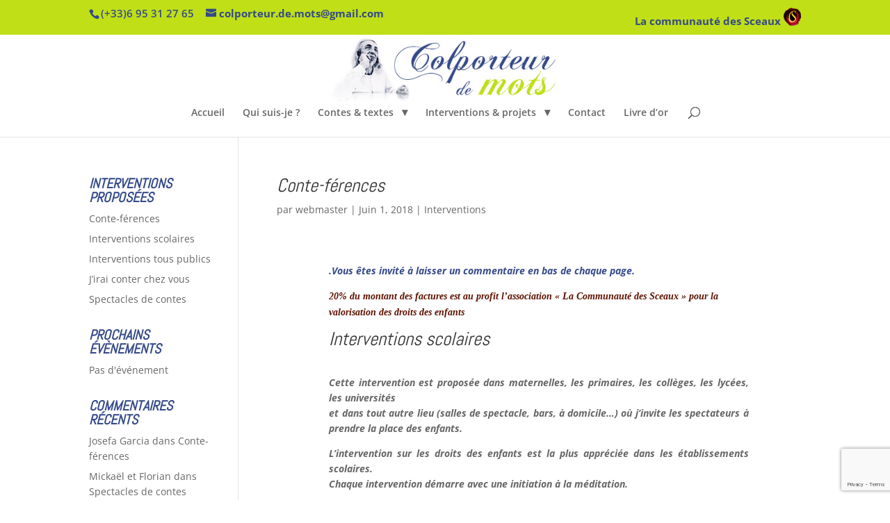

--- FILE ---
content_type: text/html; charset=utf-8
request_url: https://www.google.com/recaptcha/api2/anchor?ar=1&k=6Ld9yYcUAAAAAJpSCm4v9XBKma49Fi5oznnW6n9W&co=aHR0cHM6Ly9kYW4tbGVjb250ZXVyLmZyOjQ0Mw..&hl=en&v=PoyoqOPhxBO7pBk68S4YbpHZ&size=invisible&anchor-ms=20000&execute-ms=30000&cb=za140ygjdc2f
body_size: 48430
content:
<!DOCTYPE HTML><html dir="ltr" lang="en"><head><meta http-equiv="Content-Type" content="text/html; charset=UTF-8">
<meta http-equiv="X-UA-Compatible" content="IE=edge">
<title>reCAPTCHA</title>
<style type="text/css">
/* cyrillic-ext */
@font-face {
  font-family: 'Roboto';
  font-style: normal;
  font-weight: 400;
  font-stretch: 100%;
  src: url(//fonts.gstatic.com/s/roboto/v48/KFO7CnqEu92Fr1ME7kSn66aGLdTylUAMa3GUBHMdazTgWw.woff2) format('woff2');
  unicode-range: U+0460-052F, U+1C80-1C8A, U+20B4, U+2DE0-2DFF, U+A640-A69F, U+FE2E-FE2F;
}
/* cyrillic */
@font-face {
  font-family: 'Roboto';
  font-style: normal;
  font-weight: 400;
  font-stretch: 100%;
  src: url(//fonts.gstatic.com/s/roboto/v48/KFO7CnqEu92Fr1ME7kSn66aGLdTylUAMa3iUBHMdazTgWw.woff2) format('woff2');
  unicode-range: U+0301, U+0400-045F, U+0490-0491, U+04B0-04B1, U+2116;
}
/* greek-ext */
@font-face {
  font-family: 'Roboto';
  font-style: normal;
  font-weight: 400;
  font-stretch: 100%;
  src: url(//fonts.gstatic.com/s/roboto/v48/KFO7CnqEu92Fr1ME7kSn66aGLdTylUAMa3CUBHMdazTgWw.woff2) format('woff2');
  unicode-range: U+1F00-1FFF;
}
/* greek */
@font-face {
  font-family: 'Roboto';
  font-style: normal;
  font-weight: 400;
  font-stretch: 100%;
  src: url(//fonts.gstatic.com/s/roboto/v48/KFO7CnqEu92Fr1ME7kSn66aGLdTylUAMa3-UBHMdazTgWw.woff2) format('woff2');
  unicode-range: U+0370-0377, U+037A-037F, U+0384-038A, U+038C, U+038E-03A1, U+03A3-03FF;
}
/* math */
@font-face {
  font-family: 'Roboto';
  font-style: normal;
  font-weight: 400;
  font-stretch: 100%;
  src: url(//fonts.gstatic.com/s/roboto/v48/KFO7CnqEu92Fr1ME7kSn66aGLdTylUAMawCUBHMdazTgWw.woff2) format('woff2');
  unicode-range: U+0302-0303, U+0305, U+0307-0308, U+0310, U+0312, U+0315, U+031A, U+0326-0327, U+032C, U+032F-0330, U+0332-0333, U+0338, U+033A, U+0346, U+034D, U+0391-03A1, U+03A3-03A9, U+03B1-03C9, U+03D1, U+03D5-03D6, U+03F0-03F1, U+03F4-03F5, U+2016-2017, U+2034-2038, U+203C, U+2040, U+2043, U+2047, U+2050, U+2057, U+205F, U+2070-2071, U+2074-208E, U+2090-209C, U+20D0-20DC, U+20E1, U+20E5-20EF, U+2100-2112, U+2114-2115, U+2117-2121, U+2123-214F, U+2190, U+2192, U+2194-21AE, U+21B0-21E5, U+21F1-21F2, U+21F4-2211, U+2213-2214, U+2216-22FF, U+2308-230B, U+2310, U+2319, U+231C-2321, U+2336-237A, U+237C, U+2395, U+239B-23B7, U+23D0, U+23DC-23E1, U+2474-2475, U+25AF, U+25B3, U+25B7, U+25BD, U+25C1, U+25CA, U+25CC, U+25FB, U+266D-266F, U+27C0-27FF, U+2900-2AFF, U+2B0E-2B11, U+2B30-2B4C, U+2BFE, U+3030, U+FF5B, U+FF5D, U+1D400-1D7FF, U+1EE00-1EEFF;
}
/* symbols */
@font-face {
  font-family: 'Roboto';
  font-style: normal;
  font-weight: 400;
  font-stretch: 100%;
  src: url(//fonts.gstatic.com/s/roboto/v48/KFO7CnqEu92Fr1ME7kSn66aGLdTylUAMaxKUBHMdazTgWw.woff2) format('woff2');
  unicode-range: U+0001-000C, U+000E-001F, U+007F-009F, U+20DD-20E0, U+20E2-20E4, U+2150-218F, U+2190, U+2192, U+2194-2199, U+21AF, U+21E6-21F0, U+21F3, U+2218-2219, U+2299, U+22C4-22C6, U+2300-243F, U+2440-244A, U+2460-24FF, U+25A0-27BF, U+2800-28FF, U+2921-2922, U+2981, U+29BF, U+29EB, U+2B00-2BFF, U+4DC0-4DFF, U+FFF9-FFFB, U+10140-1018E, U+10190-1019C, U+101A0, U+101D0-101FD, U+102E0-102FB, U+10E60-10E7E, U+1D2C0-1D2D3, U+1D2E0-1D37F, U+1F000-1F0FF, U+1F100-1F1AD, U+1F1E6-1F1FF, U+1F30D-1F30F, U+1F315, U+1F31C, U+1F31E, U+1F320-1F32C, U+1F336, U+1F378, U+1F37D, U+1F382, U+1F393-1F39F, U+1F3A7-1F3A8, U+1F3AC-1F3AF, U+1F3C2, U+1F3C4-1F3C6, U+1F3CA-1F3CE, U+1F3D4-1F3E0, U+1F3ED, U+1F3F1-1F3F3, U+1F3F5-1F3F7, U+1F408, U+1F415, U+1F41F, U+1F426, U+1F43F, U+1F441-1F442, U+1F444, U+1F446-1F449, U+1F44C-1F44E, U+1F453, U+1F46A, U+1F47D, U+1F4A3, U+1F4B0, U+1F4B3, U+1F4B9, U+1F4BB, U+1F4BF, U+1F4C8-1F4CB, U+1F4D6, U+1F4DA, U+1F4DF, U+1F4E3-1F4E6, U+1F4EA-1F4ED, U+1F4F7, U+1F4F9-1F4FB, U+1F4FD-1F4FE, U+1F503, U+1F507-1F50B, U+1F50D, U+1F512-1F513, U+1F53E-1F54A, U+1F54F-1F5FA, U+1F610, U+1F650-1F67F, U+1F687, U+1F68D, U+1F691, U+1F694, U+1F698, U+1F6AD, U+1F6B2, U+1F6B9-1F6BA, U+1F6BC, U+1F6C6-1F6CF, U+1F6D3-1F6D7, U+1F6E0-1F6EA, U+1F6F0-1F6F3, U+1F6F7-1F6FC, U+1F700-1F7FF, U+1F800-1F80B, U+1F810-1F847, U+1F850-1F859, U+1F860-1F887, U+1F890-1F8AD, U+1F8B0-1F8BB, U+1F8C0-1F8C1, U+1F900-1F90B, U+1F93B, U+1F946, U+1F984, U+1F996, U+1F9E9, U+1FA00-1FA6F, U+1FA70-1FA7C, U+1FA80-1FA89, U+1FA8F-1FAC6, U+1FACE-1FADC, U+1FADF-1FAE9, U+1FAF0-1FAF8, U+1FB00-1FBFF;
}
/* vietnamese */
@font-face {
  font-family: 'Roboto';
  font-style: normal;
  font-weight: 400;
  font-stretch: 100%;
  src: url(//fonts.gstatic.com/s/roboto/v48/KFO7CnqEu92Fr1ME7kSn66aGLdTylUAMa3OUBHMdazTgWw.woff2) format('woff2');
  unicode-range: U+0102-0103, U+0110-0111, U+0128-0129, U+0168-0169, U+01A0-01A1, U+01AF-01B0, U+0300-0301, U+0303-0304, U+0308-0309, U+0323, U+0329, U+1EA0-1EF9, U+20AB;
}
/* latin-ext */
@font-face {
  font-family: 'Roboto';
  font-style: normal;
  font-weight: 400;
  font-stretch: 100%;
  src: url(//fonts.gstatic.com/s/roboto/v48/KFO7CnqEu92Fr1ME7kSn66aGLdTylUAMa3KUBHMdazTgWw.woff2) format('woff2');
  unicode-range: U+0100-02BA, U+02BD-02C5, U+02C7-02CC, U+02CE-02D7, U+02DD-02FF, U+0304, U+0308, U+0329, U+1D00-1DBF, U+1E00-1E9F, U+1EF2-1EFF, U+2020, U+20A0-20AB, U+20AD-20C0, U+2113, U+2C60-2C7F, U+A720-A7FF;
}
/* latin */
@font-face {
  font-family: 'Roboto';
  font-style: normal;
  font-weight: 400;
  font-stretch: 100%;
  src: url(//fonts.gstatic.com/s/roboto/v48/KFO7CnqEu92Fr1ME7kSn66aGLdTylUAMa3yUBHMdazQ.woff2) format('woff2');
  unicode-range: U+0000-00FF, U+0131, U+0152-0153, U+02BB-02BC, U+02C6, U+02DA, U+02DC, U+0304, U+0308, U+0329, U+2000-206F, U+20AC, U+2122, U+2191, U+2193, U+2212, U+2215, U+FEFF, U+FFFD;
}
/* cyrillic-ext */
@font-face {
  font-family: 'Roboto';
  font-style: normal;
  font-weight: 500;
  font-stretch: 100%;
  src: url(//fonts.gstatic.com/s/roboto/v48/KFO7CnqEu92Fr1ME7kSn66aGLdTylUAMa3GUBHMdazTgWw.woff2) format('woff2');
  unicode-range: U+0460-052F, U+1C80-1C8A, U+20B4, U+2DE0-2DFF, U+A640-A69F, U+FE2E-FE2F;
}
/* cyrillic */
@font-face {
  font-family: 'Roboto';
  font-style: normal;
  font-weight: 500;
  font-stretch: 100%;
  src: url(//fonts.gstatic.com/s/roboto/v48/KFO7CnqEu92Fr1ME7kSn66aGLdTylUAMa3iUBHMdazTgWw.woff2) format('woff2');
  unicode-range: U+0301, U+0400-045F, U+0490-0491, U+04B0-04B1, U+2116;
}
/* greek-ext */
@font-face {
  font-family: 'Roboto';
  font-style: normal;
  font-weight: 500;
  font-stretch: 100%;
  src: url(//fonts.gstatic.com/s/roboto/v48/KFO7CnqEu92Fr1ME7kSn66aGLdTylUAMa3CUBHMdazTgWw.woff2) format('woff2');
  unicode-range: U+1F00-1FFF;
}
/* greek */
@font-face {
  font-family: 'Roboto';
  font-style: normal;
  font-weight: 500;
  font-stretch: 100%;
  src: url(//fonts.gstatic.com/s/roboto/v48/KFO7CnqEu92Fr1ME7kSn66aGLdTylUAMa3-UBHMdazTgWw.woff2) format('woff2');
  unicode-range: U+0370-0377, U+037A-037F, U+0384-038A, U+038C, U+038E-03A1, U+03A3-03FF;
}
/* math */
@font-face {
  font-family: 'Roboto';
  font-style: normal;
  font-weight: 500;
  font-stretch: 100%;
  src: url(//fonts.gstatic.com/s/roboto/v48/KFO7CnqEu92Fr1ME7kSn66aGLdTylUAMawCUBHMdazTgWw.woff2) format('woff2');
  unicode-range: U+0302-0303, U+0305, U+0307-0308, U+0310, U+0312, U+0315, U+031A, U+0326-0327, U+032C, U+032F-0330, U+0332-0333, U+0338, U+033A, U+0346, U+034D, U+0391-03A1, U+03A3-03A9, U+03B1-03C9, U+03D1, U+03D5-03D6, U+03F0-03F1, U+03F4-03F5, U+2016-2017, U+2034-2038, U+203C, U+2040, U+2043, U+2047, U+2050, U+2057, U+205F, U+2070-2071, U+2074-208E, U+2090-209C, U+20D0-20DC, U+20E1, U+20E5-20EF, U+2100-2112, U+2114-2115, U+2117-2121, U+2123-214F, U+2190, U+2192, U+2194-21AE, U+21B0-21E5, U+21F1-21F2, U+21F4-2211, U+2213-2214, U+2216-22FF, U+2308-230B, U+2310, U+2319, U+231C-2321, U+2336-237A, U+237C, U+2395, U+239B-23B7, U+23D0, U+23DC-23E1, U+2474-2475, U+25AF, U+25B3, U+25B7, U+25BD, U+25C1, U+25CA, U+25CC, U+25FB, U+266D-266F, U+27C0-27FF, U+2900-2AFF, U+2B0E-2B11, U+2B30-2B4C, U+2BFE, U+3030, U+FF5B, U+FF5D, U+1D400-1D7FF, U+1EE00-1EEFF;
}
/* symbols */
@font-face {
  font-family: 'Roboto';
  font-style: normal;
  font-weight: 500;
  font-stretch: 100%;
  src: url(//fonts.gstatic.com/s/roboto/v48/KFO7CnqEu92Fr1ME7kSn66aGLdTylUAMaxKUBHMdazTgWw.woff2) format('woff2');
  unicode-range: U+0001-000C, U+000E-001F, U+007F-009F, U+20DD-20E0, U+20E2-20E4, U+2150-218F, U+2190, U+2192, U+2194-2199, U+21AF, U+21E6-21F0, U+21F3, U+2218-2219, U+2299, U+22C4-22C6, U+2300-243F, U+2440-244A, U+2460-24FF, U+25A0-27BF, U+2800-28FF, U+2921-2922, U+2981, U+29BF, U+29EB, U+2B00-2BFF, U+4DC0-4DFF, U+FFF9-FFFB, U+10140-1018E, U+10190-1019C, U+101A0, U+101D0-101FD, U+102E0-102FB, U+10E60-10E7E, U+1D2C0-1D2D3, U+1D2E0-1D37F, U+1F000-1F0FF, U+1F100-1F1AD, U+1F1E6-1F1FF, U+1F30D-1F30F, U+1F315, U+1F31C, U+1F31E, U+1F320-1F32C, U+1F336, U+1F378, U+1F37D, U+1F382, U+1F393-1F39F, U+1F3A7-1F3A8, U+1F3AC-1F3AF, U+1F3C2, U+1F3C4-1F3C6, U+1F3CA-1F3CE, U+1F3D4-1F3E0, U+1F3ED, U+1F3F1-1F3F3, U+1F3F5-1F3F7, U+1F408, U+1F415, U+1F41F, U+1F426, U+1F43F, U+1F441-1F442, U+1F444, U+1F446-1F449, U+1F44C-1F44E, U+1F453, U+1F46A, U+1F47D, U+1F4A3, U+1F4B0, U+1F4B3, U+1F4B9, U+1F4BB, U+1F4BF, U+1F4C8-1F4CB, U+1F4D6, U+1F4DA, U+1F4DF, U+1F4E3-1F4E6, U+1F4EA-1F4ED, U+1F4F7, U+1F4F9-1F4FB, U+1F4FD-1F4FE, U+1F503, U+1F507-1F50B, U+1F50D, U+1F512-1F513, U+1F53E-1F54A, U+1F54F-1F5FA, U+1F610, U+1F650-1F67F, U+1F687, U+1F68D, U+1F691, U+1F694, U+1F698, U+1F6AD, U+1F6B2, U+1F6B9-1F6BA, U+1F6BC, U+1F6C6-1F6CF, U+1F6D3-1F6D7, U+1F6E0-1F6EA, U+1F6F0-1F6F3, U+1F6F7-1F6FC, U+1F700-1F7FF, U+1F800-1F80B, U+1F810-1F847, U+1F850-1F859, U+1F860-1F887, U+1F890-1F8AD, U+1F8B0-1F8BB, U+1F8C0-1F8C1, U+1F900-1F90B, U+1F93B, U+1F946, U+1F984, U+1F996, U+1F9E9, U+1FA00-1FA6F, U+1FA70-1FA7C, U+1FA80-1FA89, U+1FA8F-1FAC6, U+1FACE-1FADC, U+1FADF-1FAE9, U+1FAF0-1FAF8, U+1FB00-1FBFF;
}
/* vietnamese */
@font-face {
  font-family: 'Roboto';
  font-style: normal;
  font-weight: 500;
  font-stretch: 100%;
  src: url(//fonts.gstatic.com/s/roboto/v48/KFO7CnqEu92Fr1ME7kSn66aGLdTylUAMa3OUBHMdazTgWw.woff2) format('woff2');
  unicode-range: U+0102-0103, U+0110-0111, U+0128-0129, U+0168-0169, U+01A0-01A1, U+01AF-01B0, U+0300-0301, U+0303-0304, U+0308-0309, U+0323, U+0329, U+1EA0-1EF9, U+20AB;
}
/* latin-ext */
@font-face {
  font-family: 'Roboto';
  font-style: normal;
  font-weight: 500;
  font-stretch: 100%;
  src: url(//fonts.gstatic.com/s/roboto/v48/KFO7CnqEu92Fr1ME7kSn66aGLdTylUAMa3KUBHMdazTgWw.woff2) format('woff2');
  unicode-range: U+0100-02BA, U+02BD-02C5, U+02C7-02CC, U+02CE-02D7, U+02DD-02FF, U+0304, U+0308, U+0329, U+1D00-1DBF, U+1E00-1E9F, U+1EF2-1EFF, U+2020, U+20A0-20AB, U+20AD-20C0, U+2113, U+2C60-2C7F, U+A720-A7FF;
}
/* latin */
@font-face {
  font-family: 'Roboto';
  font-style: normal;
  font-weight: 500;
  font-stretch: 100%;
  src: url(//fonts.gstatic.com/s/roboto/v48/KFO7CnqEu92Fr1ME7kSn66aGLdTylUAMa3yUBHMdazQ.woff2) format('woff2');
  unicode-range: U+0000-00FF, U+0131, U+0152-0153, U+02BB-02BC, U+02C6, U+02DA, U+02DC, U+0304, U+0308, U+0329, U+2000-206F, U+20AC, U+2122, U+2191, U+2193, U+2212, U+2215, U+FEFF, U+FFFD;
}
/* cyrillic-ext */
@font-face {
  font-family: 'Roboto';
  font-style: normal;
  font-weight: 900;
  font-stretch: 100%;
  src: url(//fonts.gstatic.com/s/roboto/v48/KFO7CnqEu92Fr1ME7kSn66aGLdTylUAMa3GUBHMdazTgWw.woff2) format('woff2');
  unicode-range: U+0460-052F, U+1C80-1C8A, U+20B4, U+2DE0-2DFF, U+A640-A69F, U+FE2E-FE2F;
}
/* cyrillic */
@font-face {
  font-family: 'Roboto';
  font-style: normal;
  font-weight: 900;
  font-stretch: 100%;
  src: url(//fonts.gstatic.com/s/roboto/v48/KFO7CnqEu92Fr1ME7kSn66aGLdTylUAMa3iUBHMdazTgWw.woff2) format('woff2');
  unicode-range: U+0301, U+0400-045F, U+0490-0491, U+04B0-04B1, U+2116;
}
/* greek-ext */
@font-face {
  font-family: 'Roboto';
  font-style: normal;
  font-weight: 900;
  font-stretch: 100%;
  src: url(//fonts.gstatic.com/s/roboto/v48/KFO7CnqEu92Fr1ME7kSn66aGLdTylUAMa3CUBHMdazTgWw.woff2) format('woff2');
  unicode-range: U+1F00-1FFF;
}
/* greek */
@font-face {
  font-family: 'Roboto';
  font-style: normal;
  font-weight: 900;
  font-stretch: 100%;
  src: url(//fonts.gstatic.com/s/roboto/v48/KFO7CnqEu92Fr1ME7kSn66aGLdTylUAMa3-UBHMdazTgWw.woff2) format('woff2');
  unicode-range: U+0370-0377, U+037A-037F, U+0384-038A, U+038C, U+038E-03A1, U+03A3-03FF;
}
/* math */
@font-face {
  font-family: 'Roboto';
  font-style: normal;
  font-weight: 900;
  font-stretch: 100%;
  src: url(//fonts.gstatic.com/s/roboto/v48/KFO7CnqEu92Fr1ME7kSn66aGLdTylUAMawCUBHMdazTgWw.woff2) format('woff2');
  unicode-range: U+0302-0303, U+0305, U+0307-0308, U+0310, U+0312, U+0315, U+031A, U+0326-0327, U+032C, U+032F-0330, U+0332-0333, U+0338, U+033A, U+0346, U+034D, U+0391-03A1, U+03A3-03A9, U+03B1-03C9, U+03D1, U+03D5-03D6, U+03F0-03F1, U+03F4-03F5, U+2016-2017, U+2034-2038, U+203C, U+2040, U+2043, U+2047, U+2050, U+2057, U+205F, U+2070-2071, U+2074-208E, U+2090-209C, U+20D0-20DC, U+20E1, U+20E5-20EF, U+2100-2112, U+2114-2115, U+2117-2121, U+2123-214F, U+2190, U+2192, U+2194-21AE, U+21B0-21E5, U+21F1-21F2, U+21F4-2211, U+2213-2214, U+2216-22FF, U+2308-230B, U+2310, U+2319, U+231C-2321, U+2336-237A, U+237C, U+2395, U+239B-23B7, U+23D0, U+23DC-23E1, U+2474-2475, U+25AF, U+25B3, U+25B7, U+25BD, U+25C1, U+25CA, U+25CC, U+25FB, U+266D-266F, U+27C0-27FF, U+2900-2AFF, U+2B0E-2B11, U+2B30-2B4C, U+2BFE, U+3030, U+FF5B, U+FF5D, U+1D400-1D7FF, U+1EE00-1EEFF;
}
/* symbols */
@font-face {
  font-family: 'Roboto';
  font-style: normal;
  font-weight: 900;
  font-stretch: 100%;
  src: url(//fonts.gstatic.com/s/roboto/v48/KFO7CnqEu92Fr1ME7kSn66aGLdTylUAMaxKUBHMdazTgWw.woff2) format('woff2');
  unicode-range: U+0001-000C, U+000E-001F, U+007F-009F, U+20DD-20E0, U+20E2-20E4, U+2150-218F, U+2190, U+2192, U+2194-2199, U+21AF, U+21E6-21F0, U+21F3, U+2218-2219, U+2299, U+22C4-22C6, U+2300-243F, U+2440-244A, U+2460-24FF, U+25A0-27BF, U+2800-28FF, U+2921-2922, U+2981, U+29BF, U+29EB, U+2B00-2BFF, U+4DC0-4DFF, U+FFF9-FFFB, U+10140-1018E, U+10190-1019C, U+101A0, U+101D0-101FD, U+102E0-102FB, U+10E60-10E7E, U+1D2C0-1D2D3, U+1D2E0-1D37F, U+1F000-1F0FF, U+1F100-1F1AD, U+1F1E6-1F1FF, U+1F30D-1F30F, U+1F315, U+1F31C, U+1F31E, U+1F320-1F32C, U+1F336, U+1F378, U+1F37D, U+1F382, U+1F393-1F39F, U+1F3A7-1F3A8, U+1F3AC-1F3AF, U+1F3C2, U+1F3C4-1F3C6, U+1F3CA-1F3CE, U+1F3D4-1F3E0, U+1F3ED, U+1F3F1-1F3F3, U+1F3F5-1F3F7, U+1F408, U+1F415, U+1F41F, U+1F426, U+1F43F, U+1F441-1F442, U+1F444, U+1F446-1F449, U+1F44C-1F44E, U+1F453, U+1F46A, U+1F47D, U+1F4A3, U+1F4B0, U+1F4B3, U+1F4B9, U+1F4BB, U+1F4BF, U+1F4C8-1F4CB, U+1F4D6, U+1F4DA, U+1F4DF, U+1F4E3-1F4E6, U+1F4EA-1F4ED, U+1F4F7, U+1F4F9-1F4FB, U+1F4FD-1F4FE, U+1F503, U+1F507-1F50B, U+1F50D, U+1F512-1F513, U+1F53E-1F54A, U+1F54F-1F5FA, U+1F610, U+1F650-1F67F, U+1F687, U+1F68D, U+1F691, U+1F694, U+1F698, U+1F6AD, U+1F6B2, U+1F6B9-1F6BA, U+1F6BC, U+1F6C6-1F6CF, U+1F6D3-1F6D7, U+1F6E0-1F6EA, U+1F6F0-1F6F3, U+1F6F7-1F6FC, U+1F700-1F7FF, U+1F800-1F80B, U+1F810-1F847, U+1F850-1F859, U+1F860-1F887, U+1F890-1F8AD, U+1F8B0-1F8BB, U+1F8C0-1F8C1, U+1F900-1F90B, U+1F93B, U+1F946, U+1F984, U+1F996, U+1F9E9, U+1FA00-1FA6F, U+1FA70-1FA7C, U+1FA80-1FA89, U+1FA8F-1FAC6, U+1FACE-1FADC, U+1FADF-1FAE9, U+1FAF0-1FAF8, U+1FB00-1FBFF;
}
/* vietnamese */
@font-face {
  font-family: 'Roboto';
  font-style: normal;
  font-weight: 900;
  font-stretch: 100%;
  src: url(//fonts.gstatic.com/s/roboto/v48/KFO7CnqEu92Fr1ME7kSn66aGLdTylUAMa3OUBHMdazTgWw.woff2) format('woff2');
  unicode-range: U+0102-0103, U+0110-0111, U+0128-0129, U+0168-0169, U+01A0-01A1, U+01AF-01B0, U+0300-0301, U+0303-0304, U+0308-0309, U+0323, U+0329, U+1EA0-1EF9, U+20AB;
}
/* latin-ext */
@font-face {
  font-family: 'Roboto';
  font-style: normal;
  font-weight: 900;
  font-stretch: 100%;
  src: url(//fonts.gstatic.com/s/roboto/v48/KFO7CnqEu92Fr1ME7kSn66aGLdTylUAMa3KUBHMdazTgWw.woff2) format('woff2');
  unicode-range: U+0100-02BA, U+02BD-02C5, U+02C7-02CC, U+02CE-02D7, U+02DD-02FF, U+0304, U+0308, U+0329, U+1D00-1DBF, U+1E00-1E9F, U+1EF2-1EFF, U+2020, U+20A0-20AB, U+20AD-20C0, U+2113, U+2C60-2C7F, U+A720-A7FF;
}
/* latin */
@font-face {
  font-family: 'Roboto';
  font-style: normal;
  font-weight: 900;
  font-stretch: 100%;
  src: url(//fonts.gstatic.com/s/roboto/v48/KFO7CnqEu92Fr1ME7kSn66aGLdTylUAMa3yUBHMdazQ.woff2) format('woff2');
  unicode-range: U+0000-00FF, U+0131, U+0152-0153, U+02BB-02BC, U+02C6, U+02DA, U+02DC, U+0304, U+0308, U+0329, U+2000-206F, U+20AC, U+2122, U+2191, U+2193, U+2212, U+2215, U+FEFF, U+FFFD;
}

</style>
<link rel="stylesheet" type="text/css" href="https://www.gstatic.com/recaptcha/releases/PoyoqOPhxBO7pBk68S4YbpHZ/styles__ltr.css">
<script nonce="fLUN5sbRTpsgyU7m0l4uKA" type="text/javascript">window['__recaptcha_api'] = 'https://www.google.com/recaptcha/api2/';</script>
<script type="text/javascript" src="https://www.gstatic.com/recaptcha/releases/PoyoqOPhxBO7pBk68S4YbpHZ/recaptcha__en.js" nonce="fLUN5sbRTpsgyU7m0l4uKA">
      
    </script></head>
<body><div id="rc-anchor-alert" class="rc-anchor-alert"></div>
<input type="hidden" id="recaptcha-token" value="[base64]">
<script type="text/javascript" nonce="fLUN5sbRTpsgyU7m0l4uKA">
      recaptcha.anchor.Main.init("[\x22ainput\x22,[\x22bgdata\x22,\x22\x22,\[base64]/[base64]/UltIKytdPWE6KGE8MjA0OD9SW0grK109YT4+NnwxOTI6KChhJjY0NTEyKT09NTUyOTYmJnErMTxoLmxlbmd0aCYmKGguY2hhckNvZGVBdChxKzEpJjY0NTEyKT09NTYzMjA/[base64]/MjU1OlI/[base64]/[base64]/[base64]/[base64]/[base64]/[base64]/[base64]/[base64]/[base64]/[base64]\x22,\[base64]\\u003d\x22,\x22w4HDlcOQw4tQHBfCqTnDoSNtw4kvSm7CtlbCo8K1w6pEGFYUw43CrcKnw73CrsKeHgI8w5oFwqZPHzFZT8KYWCnDs8O1w7/CtMKowoLDgsOhwo7CpTvCoMO8CiLChRgJFnB9wr/DhcOXIsKYCMKTL3/DoMKuw4ERSMKtJHt7dcKMUcK3bCrCmWDDucO5wpXDjcOTQ8OEwo7DuMKOw67Dl0Qnw6INw586I34NRhpJwojDm2DCkF/ClBLDrADDhXnDvBvDs8OOw5I5P1bCkWdzGMO2wpMjwpLDucKBwoYhw6swDcOcMcKxwoBZCsK9woDCp8K5w5dbw4F6w78WwoZBJMObwoJEHTXCs1cMw5rDtAzCj8OxwpU6LXHCvDZKwp96wrMZAsORYMOBwoU7w5Zfw4tKwo5Ef1LDpAvCvz/DrGRGw5HDucK8ecOGw53DucK7wqLDvsKlwrjDtcK4w4HDm8OYHUh6a0ZTworCjhpYZsKdMMOcLMKDwpEpwozDvSxHwoUSwo12wqpwaWQ7w4gCXFwvFMKRNcOkMlc9w7/[base64]/Dj13Cu3rCkMOOSzdTSS8Tw4TDv11qHMK5woBUwpwzwo/DnnrDrcOsI8K7V8KVK8Olwps9wogKXnsWA35lwpEow74Bw7M1QAHDgcKZYcO5w5h4wpvCicK1w4nCnnxEwq7CucKjKMKRwo/CvcK/MV/Ci1DDusKawqHDvsKnc8OLEQXCpcK9wo7DohLChcO/OxDCoMKbTm0mw6ESw5PDl2DDiXjDjsK8w7QOGVLDukHDrcKtasOeS8Olc8OdfCDDpXxywpJ/W8OcFBBrYgR0worCgsKWHFHDn8Ouw5rDuMOUVWcBRTrDk8OWWMORYhsaCn5AwofCiCtkw7TDqsOiBRY4w6vCj8KzwqxPw7sZw4fCvkR3w6IOBipGw6TDgcKZwoXCimXDhR95WsKlKMOHwo7DtsOjw5stAXVCTh8dbcODV8KCFsOSFFTCs8KiecK2JcKOwobDkyTCoh4/WEMgw57DvsOJCwDCq8KyME7ClsKtUwnDuyLDgX/DlxDCosKqw7oww7rCnWBdbm/DtcOCYsKvwrtkak/CgMK6Cjc+wqs6KR0aCkkPw63CosOswoBHwpjClcOnD8ObDMKvKDPDn8KOGMOdF8OUw7pgVhjCkcO7FMOqGMKowqJ/CCl2wo/DokkjKMO4wrDDmMK7wq5vw6XCoDR+DQ13MsKoB8Kcw7ofwrJxfMK8VldswonCtFbCsVbCjMKFw4TCqMKowp0Fw7dOM8OFw6/Cv8KddV/[base64]/[base64]/CnHHDjsOaJMKywoVPwq3Dn8OOwpwjwqzCiMKyw75ew4t2wqnDlsOEwp7ChhHDnQjCq8OHajbCuMOcE8K+wqvDuHfDqcKsw4tRNcKAw60PAcOtc8Khw5ksDsOTw57Dq8O1By/CvlTComsiwo1TXVlzdgLDpybDoMKqHXkSw604wrIow73DrcOgwoocXcKbwqlSwpAmw6rDoxXDvC7CusKyw5TCqErDmsOEwojDuiLCmMOwasK/MAbDhjfCj1rDmsO1Kkdmwp7Dt8Otw40cVxJjwoLDkWPDgsKtJCHCtsO2wrPCo8KWwpfCqMKjw7E0woDCvknCuiPCohrDkcKkLQjDqsKECsOWZMKmFXBjw7fDjlrDmgtSw5nCiMOBw4ZJHcKOfDZbCcOvw508woDDhcKLPsOZIjE/w7zCqHvDvARrGQPDjsKbwqBxwoUPw6zCoHvDqsOXccO9w7o9bMO4DMO3w63DtWkfC8OdUlnCpwHDt20VQ8OwwrbDk283cMKowqFSLsOTTA3Do8KPMsK2V8O7FSjDvMOEFMOsO0ElTlHDscKcCcKZwpVaLWZEw5orYMKLw5nDrcOQEsKLwoBNSXrDiHDCtX5/CsKIA8O9w4XDiiXDgMK3PcO1LkLCl8OcLUISSx7CigPChcOGw5PDhRDDiGpvw5pcbzgIKGZEXMKZwo3Dhj3CojXDkMOYw4ELwqxawrg7SMKhRMODw6NMIzE/[base64]/[base64]/Cs8KmLzh/W8O0w4BiwrHDnHfCicKnCmE0w5Igwp1kV8OEZhMcScOIeMONw57CozlEwrBAwqPDp2g7w547w6/Dj8K9fsKpw5HDiStEw4UXKnQOw7LDqcK1w4PDu8KGe3zCuHrCtcKvegA6GGXDj8OYAMOBSQ9EFB1wOSDDosOPNkUJSHpPwr/DgAjDocKPw7Jtw73CuQIQwrUew4pUcnLDs8ODVsOpwq/CtMKpW8OLYcOiEQVGMnB9AhcKwqnCnlvDjFMXIlLDocKBIhzDu8KpWDTCvRF8FcKDajPCn8KPwoXDsEAxVMKaecO2wo0+woHClcOqahE/wpTCvcOBw68DOifDl8KAw7BNw63CosOKIcOScRtNwrrCmcKJw6FgwrTCtHnDuEslW8Krwqg/OyYGAsKJfMOywrPDjsODw4nDoMK1w7JMwqLCpcOkNMO1D8OJQi3CqcKrwo1bwqQowr4iHgjChzjDtzxuMsKfNUjDoMOXGsKnTyvCk8OPBsK6fWDDs8K/YFvDlkzDu8K5AcOvZxfDrMKLOFwRflFxd8OgBA0Zw4pSd8Knw4EBw7jCjHgfwpHDksKIwo7DiMKySMKYZnVhHksLLxLDi8OhJBpnAsKibn/[base64]/CjyPDjHDCq8KUfsOKwqFlLsOLacOMwp3DoMOINsOPGMKow4/[base64]/TQs0IcK/fsKsFHd3HDdBPsOAwqvDsRfDt8OQw5LDs0jCtcKowrUMByjDpsKZU8KLeWZtw49RwojCm8KfwrjCr8Kxw7VMUsOdw6RvXMOOBHRgRm3CgXXCrybDj8K0wrzCocO7wrDDlhh+EsKudC/[base64]/wq7CgsOWYEhJfmlHwqJgwoUlwoXCuMKAw4/DqT7DpkjDj8KrFAzClcKlGMKWf8K8HcKwPxXCoMOww5MFw4fCgUVqRD3CocKQwqMrXMKcbWvCtBzDqmYpwr5iagR7wqtlZcKQR2DDrzvDkMO/wqxSwrMAw5bCnWzDjcKWwrNMwqhywooQw7oWdXnCvsKfwoZ2HsK/bsK/wqVnRytOGCIZOcKcw7UVw7/DuXFNw6XDqllEd8OnKcOweMOFdMOpw5x+PMOUw783wpLDjyR5wq4AV8KUwrQ0PRd5wr9/DGzDkE5ywoJ7N8O2wqvCs8KEP2hZwo1/BDvCvDvDrcKVw74kwoZew7PDjAXCisKewovDp8KmIzEww57CnGjCh8ONTizDicO1PcKvwovCmxrCnsOYCMKvMGDDnihVwq3DrcK8cMOcwrjCr8O0w5nDsU8qw4DClR8GwrtRwqFDwqvCucOrAE/Dg3NsbQUIbDlgP8Ozwo8hQsOCw5Riw4/DnsKvGsOIwpdACwEpw65aHTFFw4h2F8O8HRkfwpDDv8KYwrc6ecOARcOEw4nDn8K6wql4wrTDvsKkAMKcwoDDomXDgBcSEsOZbxrCoVvDhR4IeFzCgsKowroRw4p0VcKETzTCoMKzw4/Dg8OBRnbCscO1wp1hw4lQF1xqRcOmeQtGwo/CosOiSBM2XE12AsKXUsKoEAnCihYac8KHFcOPR3A8w4XDn8KRcMObw4FkWUHDvTliQlnDqsO7w4fDuD3CsSzDkWXCqsOfOx10UMKnDwdLwpQ/wpPCocO8PMK5H8KNHwpzwobCo08IHcKIw7jCqsKGbMK5w5bDkMObZVgAOsO6RsObwo/Cm1fDk8KzX2zCsMKgaWPDmcKBbDszwrxrwpojwoTCuFXDrcO/w5YyZcO6L8O4GMKqacORbMObQsK7JcK+wokAwokewrBOwpp8dsKpYmPCqMOBNw0kTEILOMOAS8KQM8KXwoJyXmTCkGLClH7ChMOpw5NWHCXDqsKVw6XCjMOsworCm8Orw5VHY8KcOSgowpnDi8OSXBfCkgduTcKGeW3DnsK/wpBgC8KHwqRmw4DDtsOcOzJuw6rCkcK7Hm8Xw4jDoi/[base64]/DlD/CjcOYKXvCvcOCIMOUw5fCtsOqw6jDiMKywpPCuVBkwocmOcKkw6I3wqxdwqDCmR7DqMO0bCPCpMOtfWrDncOsTWZyKMOqVsKhwqXCpcO3w5PDtXoOCXLDlsKjwrd0wqjChWHCscKLwrfDssOSwqwsw5rDo8KaWgHDqgZEC2XDpy5ow4djNnXDnz/[base64]/Do8KEenxlw43Dul/DoSPCmFA4FlN/NRDDp8KpHwIGw5bCpm3CuTvCvsKgwoPCisKhUW/Dj1fCkjMySm3CmwHCgwjClMK1Sx3DpcOxw6zDoH5pw7hmw6/CiUrCtsKPHMOIwojDvMO8w73CkQpvw5fDtQJvw5LDtsO4woTDnmkywrzDqVPCk8KvC8KGwqPCsAsxwrp8XkrCvcKGwrwgwrN/HU1Fw6/[base64]/UMOmUGJlCcKTFcK2RDR9CibCiWnDhsOsw5/DondPw68Fb31jw7sOwoB8wpjCqFrDjFlZw5UsQ0/Co8OKw6LCj8O2awlhW8OIGn0bw5pxNsK1AsOoecKdwq9Tw6rDusKvw7oEw6laRMKow7TDp0jDrjs7w6DCncOiZsOrwr9sVXDCgRHCr8ONPcOxIcKcLg/[base64]/ecKSw6TDtWrDr8KNw6zDq8OCw7ZyDMOhw6sQw4Ymwq05XcOjfsOrw6LDg8Ouw5fDlVjDvcOJw7fDpMOhwr1yfzUfwpPCvGLDs8KtRElpYcOcbQdzw6HDhsKqw7zDuR9hwrM/[base64]/DkMOhw7Jww4Iuw5saVDXDrsOTw5lHWmQHwp7CqQXCtsOvMsOwccOUwrTCtTshNw59dBHChHLChTnDjmvDjU8vQyE/OsKPLmDCn3vCjTDCo8K/[base64]/fMKTHStFDyYbwrHDhsOoHMO+wolrRAPClWfChcOkZgEcwoUZA8OgdD7DqsKwCkBBw4vDusOBLlJrLsKIwp9wFVNgIcKce0nCgXvCjy98VEXDoSF8w79ow6UTcwESdX3DlMOawolQcMO6BD5RDMKBRmxdwogMwoPDk1RUB1jDlg/CnMKhEsOzw6TCqHZmOsOJw4YKLcKwOTrChlMKEjBXHV/CtcONw5TDtcKcwo7DgsOBBsKcfnczw4LCsVNFwqkcScKSZVPCp8OrwrTCq8O9wpPDq8OWE8OIGsO/wp3DhiLDucKlw51qSHJgwo7DrMOCUMOtGMKTQ8OswogUT2IwYl0fUWLCoRTDgl/DusKdwq3CmTTDvsO4GcOWYMOZGms1wrwkQ1krwqZPwqrCgcO0w4VrZ3fCpMK6wr/CgxjDr8OzwphnXsOSwr1vCcOubx7CpytOw7BZWGPCpTvDkwHDqsOqFMKLFlPCuMOhwq7DsFtbw4fDjsODwpvCv8KkYMKuJlENFcK6w79fJTbCk3fCunDDk8K+InM4wp1IWRNJTcK/wpbCqMKtNn7CuypwGwAfZz3DtVVVECTDjgvCqhhjQUfCk8O0w7/DkcKgwq/[base64]/Dg8Kqw4zCssOLw6HDhBNkw5R9w4PDtl7CocKAfcKjwrPDh8KBGsOMD34VI8KzwpzClC/DisODAsKmw5Vlwq83w6HDqMOzw43Dh2LCusKSJcK0w7HDlMKWa8K5w4x0w6dSw45mCcOuwqJ6wrQQQH3CgWPDucO1fcOdw5bDrmXCoCpOcVLDi8Olw63Dv8O8w5zCs8OzwoPDgxXChk0/wqxow6HCo8KwwrXDncOqwozCry/[base64]/DpGPCmsKPwq1ow7zDrsOhQcKcYsOIwrV4wqglJz3DlsOVwofCjsKzOWzDicKcwpfDm2oNw5EIwqg6w7VaUlMSw7XCmMK/[base64]/Ch8O1w4McE158w5rDvsOSdBJaw7PDm8O5AMOTw7zDqSJfRWXCrcOzL8Kyw5XDohvCpMO1wprCucOLWVBRccKcwo0GwqHCncKgwoPCjSrClMKJwpY1aMOwwpN9WsK3wpV6CcKNA8Kcw4RdbMKwH8OhwrHDgj8RwrFBwo8BwpsHBsOewopPw7w4w69DwqXCkcOUwqB/K3nCmMKKwpspFcO1w6QXw7k4wrHCl2jDgUtowpXCncOrw749w5AZfMODYsK0w5zDqFXCo1bCim7Dq8KTA8O5TcKYZMKNFsKbwo5Mw7HClMO3w5jCs8KBwoTDu8O+TyR0w616csOrGznDnsKBbFbDu0EEVcK3HsKZKsO6w5t/wpJWw6F4wqM2KXNYLi7CkmVNwrjDn8O/ITbCjijCkcORw418w4bDgFfDqsKAIMOcIgNVE8OgUcK2aDHCqm/DkmoXQMKYw6fCi8KswojDv1fDlMOow5DDvU3CrCdNwroLwqEUwoVIw4zDo8K6w6rChMOUwo8EbyEIAW3Co8KowoRTVsKtZHoNw5wZw4fDvsKxwqxNw5t8wpXChcO4wo3Co8OTwpZ4LELCuxXCpi5rwooFw6U/w7vDimppwrsnUsKxWMOVwqzCrC9YX8K8JsOkwph7wplGw7QPwrjDunccwqFNCj8BB8OkYcOAwqHDh2c2fsOjPC1wLH11Owc4w4bCgsKSw7kUw4cQSxROfcO2w49Bw5BfwoTCsT4Ewq7CsWFGwoXCgi1uHQs5KzRkT2d4w789CsOtY8K8VjLDhG/[base64]/Dh8KzwokVPkPDvnjClSQ4agFDwpLCgMOAw5jDr8Krf8KjwobCiGw8a8KkwqdUw5/[base64]/[base64]/DixzClsOHD8OMw6rClX7CnifCusOvwoU1wrXDjFvCicOcQ8OvGm7DgcOcBcKZOsOuw4dSw5ltw7EATE/CiXfCqQDCvsOJCUlLCSTCtmUKw6kuZljCosK7YSBGN8K2wrBiw7XClGHDgMKHw69Fw6TDgMOrwo1fAcODw5Ixw4HDkcOLX2HCuw/DlsOSwpNncQrCgMOQJA3Dn8OkRcKCYgdLd8KjwoTDv8KwL2PDjcOZwo0ZY27DhMOQAQjCmsKEUyDDn8KXwp1qwp3DulfDljF9w4Q/[base64]/CiMKDE8KrG8Opw5V2J8OsA0saMsO6wrZCLWVJNMO+w7V6PEluw7fDk2cYw6zDtMKvCsO3S3jCv14OXCTDpkRCW8ONXsK+IMOCw7LDq8OYAwwlQsKzfWjDuMObwp46U0c/TMO2Oyl0wp7CuMKuaMKNB8Kkw5PCvsKgMcK+B8Kww67CjsKuwrR3wqDDuX4/Nl1jdMKgZsKWUAfDtcOYw4R5AhgUwoXCk8KkacOvJnTCtcK4dVsvw4AYfcKHcMKYwpgLwoUWGcKbwrluwpo+wqfDvsOpITY3CcOwYWrCmX7ChcKywplPwqIxwrFuw4nDrsO5w6nCk3bDgSDDncODM8K4NhchSUfCgD/DicKWD1ddfi0JLj/[base64]/wrrCmMO8EgFzCS/DrsKYwp5IS8KAwr3Cnk8Mw7fDpR/DlcKZLsKLw4xoLl0pbAtawpdOUBHDksKBBcOybcOGRsKIwq7DicOsbVJNODTCjMO1RVrCqn7Diw43w7RnF8OVwod7w5vCsBBBw5vDv8Kmwo5iPsKIwqnCsl/[base64]/woTDgcOFbG3Cp3p+cC1WOsKcw4DDlETCksOIw5kfe2V2w4VLXsKQcsOTw5Z9XHoMb8KdwoQNBF1QECPDhEDDlsO5OsOQw5gow6JEFcO0woMXIsOWw4InJTLDm8KddsOJw6XDpMKdwq/DiBvDq8ORwpVXI8OYSsOyfBjCjBbCv8K2D2LDtcKyN8ONF2rDnMO2HUQCw5/Du8OMBsOUBBrCiwzDl8Kvwp/DtUQSZFMhwrUiwp8Dw7rChnXDlcK4worDmRssACsRwpcCJQkhTWzCnsObFsOqOkp0PzvDiMKiAVnDpMKaTnDDvsOSAcOfwpYrwrpVDTDChMOVw6DDosOOw7zDisOYw4DCosOowp/CpsOAcMOiTUrCk2TDi8OjGsOkwpQmCiFLM3bDiik6K3vCjSh9w44ScwtmFsKpwo/DkMOlwrHCvGPDq3zCjCd9Q8OQcMKJwoRcJW7Cpk95w6RWwoXDqBtCwqvClgDDtXJFZTHDqS/Du2FiwpwJU8KqIsKHI0DDh8O4wp7Cn8Kxwq3DpMO6PMKfSMOzwoJmwrXDpcKWwp8dwqPDqsKmCHjCizowworCjDPCsGPCucK0wpYYwpHClkTCvwRAGsOOw7bCqcOQBSXDjsOYwqAjw5XCiDnCgcO/c8O9w7XDqsKiwp0fPcOLKMKJw4/DpCbCjcO6worCiHXDtRgmfsOgScKyWMOhw5ggwozDryoyM8O7w4bCoU4NFcORw5bDgMOeOcK/w4zDm8ODwoJWZHBzwocHF8K/w73DvRsrw6/DkFHDrALDk8Kcw7g7ScKewp5KIzNEw4TDqXc/QGMNQcKnQcOcaCTClnLCpFsHAl8kw4rChmQ1A8KXKMOFQE/Dh3ZGGsKvw4EaTsOdwpt0dMKLworCvDItcVJoLBMCHMKnw7XDoMK9dcK5w5ZSw4rCoTrClxhIw5HCnybCtcKZwoQEwpPDv2XCjWZCwow/w6zDsQotwrslw7PCtWzCsycIMGFZaht0wo3Dk8OoL8KvIxsOa8O/[base64]/EzvDrMOyWsKPPxl/TsKxOUNwwqYUw7fChMOFYDLCv3ZqwrjDjsOJwoJYwrHDuMOew7rCrHvDhn5rwoDCu8KlwqAJPTp8w502wptgw5/ClSsHa3/[base64]/CrXVPaEZNwpjDlMKCwplNw7kId1YywpXDl37Dr8KoQHjCm8Opw4DCny/Ck1DDlsK3bMOsGcO9XsKLwpdOwpR2GknCg8O/WMOzCwhxWsKkAMK0w6HChsOPw5xPaEzCmsOEw7NNbMKJw5vDlQnDlFBdwogzw7QHwpjCkXZjw4DDtzLDscOeRV8qGmQTw4/DoUEsw7pbJ2YbfzxOwolWw6bCozbDvyHCq397w6VywqRpw6JzY8KrNkvDrmXDm8O2wrJtEG9UwpLCsRAJQcO1bMKCHMO3ImISLsO2CWtbwpoHwo9HEcK6wrrCiMKQYcO0w6zDnEZTLXfCuVTDpsOlQm/DoMKeelNgIMO0wrtxZnjCgwbCmyDDtcOZLm7CrsOPw7gUAh0/FVnDoAnCusO+EThow7ZRfB/Do8Khw61Ow5Q4IMKWw5QBworDh8Oow5syKF9lXi3DuMK8VzHChMKowrHChsK6w5A6IsOrY0JXcxXDvsOowrRoOH7CsMKkw5ZnZgdCwpYxFxnDqg/Ctk8vw6/DiFbClMKhM8Kbw5UNw6sNZT4aYyR4w7LDqxxMw6fDpTvCkC5HSjvCgMOfZEHCk8OKcMOFwpglwqvCtEVAwoA+w59WwqbCqMOzMU/CsMK8w73DuB/DmcOww5nCisO2e8K1w5vDggIbDMONw75dEEkfwqTDumbDsm0oV1nDlQTDoUB0BsKYFDUsw44ww6V/w5rCiiPDqFHCjcOobV52RcOJXinDjns3HHARw5nDoMOJJwxiVMKmQMKnw5s9w6bDnsOXw7tUYyQXPFJ6FcOJN8KFWsOLDxDDkFvDrV/Cj0IUJDQhw7VcBXrDtmExLsKtwoMQZsOow6xxwq5mw7fCkcK7w7jDrTHDiwnCnzl2w4pQwqjDosKqw7fCuyIjw7zDshfDpcK/[base64]/DmMOtwqdUw6vCosO+fgIewoxPw7vCm3/Dj8Kyw5hYG8Obw68LFcOow75Yw7E7DV/[base64]/dQJdbcOJTW/Cn0pYwrpTw5FdbFZHwp3Cu8KQQDNtwr1Ww7JJw6bCoyLDrXnDncKuXQ7Cu0vCg8KlIcKIwogqLsKoJT/DsMKFw4XDph7CqXPCsmc4wpzCuX3DtMOhZ8OdcANBGCrClsKBwpc7w69Ew7ATw5nDlcKobcKMd8KAwrAjZi1eSMO0Sy8UwqEZQ34pw55KwpxAZloFFyoMwrPCpwXCnH7CocOJw68cw5vCtjbDvMOPc2fDg2BZwpDCsBtePAPDqwZaw77DjlMkwqnCgsO/w43CoA7CojHCnV9eYgFvw7zCgwM3w5zCtMOgwoLDjX8uwpcGDhDCnjxfw6TDmsOtIHDCp8OueyjCrBbCrcOvw6DClcKGwpfDlcKWfm/[base64]/w7YXw53CgwDDtcKtVV0nNSfDqsKrw74owoZ9TxjDucOSwp3Dm8Oow5LCjzPDhMO9w4ImwqbDjMKpw7ssKRrDmMKsTsKnPcKFbcKcCsKcWcKoXiFnTTTCj1nCnMOBUE7DvsK6w6rCsMK6w6fCnzvCliUGw4nCtl4kAR/[base64]/[base64]/CocOgOWjDj3o0w6xVw7PCmxHCuMOHw5/Co8K0VR96HcK/DS5vw6/[base64]/[base64]/DkQLCnMObEC/DnMKmX3h6wpTDpcOYwqpewrzClzbCpMO2w4JCw5/CkcKINsK/w79hZwQlUm/ChMKNNsKWwqzCnHTDg8KUwo3ClsKVwpHDsw0KIRbCkiXCoFUkHxZvw7YjcMKzIVFZw5XCjUrDskXDmcKRPsKcwoRmUcO/woXCnkzDhSZdw77Cv8KGJWoTwq3DsU1oe8O3EG7Dg8OnYcOVwroDw5EvwoUXwp7DszzCgcKLw4Mow43ChMKxw6NTZnPClQ7Cm8Orw6cTw6nClW/CtcObwq7Ci3kFacKRwoRhw4QUw6xZcFzDuH1qcz/[base64]/f0DDhMOmOyjCm3dmwo/[base64]/PsOJwrchw5pecjHCuMKMHjrDlgjCkA7Cq8KJccOBwrQcw7zCmjRaYTRww6cYwrAOUsO3ZlXDvUc/P3DCr8KvwqZjdsKYRMKBw4QffsOyw5JCNXRAwofDl8KOZ0XDpsKfw5jDsMKybXZNwrNmTjhUNV3CoHVjQVVjwqzDgVEAd2ZaS8OwwovDisKqwqnDjXt7EwDCjsKrJ8KcAsKdw5vCuWUgw7sDK3jDgF5hwobChyBEw5nDkj/CkMK9aMKGw741w5NQwoU2w5B/[base64]/w5nDnRzCg8KJfwYXXAE9aBjCoFx7S14QwqIgDBNPZMKgwpV2wofCo8OTw4HDucO9AiEGwoPCnMOET0s9w4/DhF8Wc8KFHXllGC/DhMOWwrHCo8OCT8O6KV1/[base64]/[base64]/[base64]/JRk4WWIsK8KDw5vCusK3T8Opwo/Ct3F7wrnClmA3wolQw5oWw4IkFsOJZMOiwpQ6c8OFwrE0TSBIwowGCQFlw7EYLcOCwqTDkAzDtcK0wq7CnRDChCDCk8OGTcOMNsKkwoA0woohSsKKwo4rYsKxwq0Ow6nDrXvDn1pxKjnDgiclKMKawqTDiMONYF/[base64]/Ci8K8wr8Xw6EEc11ZwqLCmVZuw6nDq8OBw5zDmFw2w7PDpHMuR19fw7xyb8KDwpvClUbCh3DDncOlw7AgwoBhW8Olw4PCiyEwwr5gJ19FwpBEFRUvR1oqwpppTcKVMcKGAlcEXsKxShHCs2bDkD7DlMK/wrLCvMKgwr1owpUwdMKpXsOzAhkXwrF6wp5gczvDrcOjJnh8wonDnX3Clw3CjE3Ckx3DuMODw7FtwqxQwqM1QR7CjEjDny7CvsOtWDo/W8OpXiMeTVzDl0gbPxfCklBvAsOUwoM/[base64]/DvMOOwrnCrEU4RMO2wrUbwr8hw6jCj381OMKMwodDNsO1wq0jdU9fw7DDmcKhDsKVwozDi8K/[base64]/Cp8K2S8Kbw5VBwobDjz42wqvCsMOxcsOhA8KYwpzDtMKDF8OOwq5Aw7rDh8OZbSg0wp/Ct0JUw6NwP2xDwpzDkyfCuBnDuMORc1nCgMOMVG1RVR0owockIDEsesOAAUtZMA8KIRc5PcOxMcOfA8KgHcKyw7oXAcOGBcODU0TDt8OzLCDCuxnDr8O+dsOFUUhIa8KZal7CksOIOcOLw7Z/PcO6QFbDq3oNbcK2wojDnGvDncKsWSYnPzfChG5Jw58QIMKyw5LDtGpvw4EJw6TDsCrCggvDu37DpMObwrNQBMO9PMKuw6B1wpfDohDDr8Kww5DDtcODE8KtXcOcYz82wqfCvxPCqznDtnZ9w6hIw6DCvcOvw795PsKSUcO5w4zDjMKKRMKOwpTCgnvCq3/[base64]/CimrDscKadibCjXbClU1nwqnCnMOyw6g2w67DjcKUOcKmw77CsMOdw68pfMKLw77Cmj/Dpn/CrBTDmD/[base64]/Dn8KiKTXCscK8w4DDo1sQw6fDs33DksKgwpDCukHCp3McH1o1wqvDphzCrmlHDsOjwr8MMQXDnxAjWcKTw4XDsktawo/CrMOfMgrDjknDscOVEMODeV/Cn8KaRgJdY3deL3YbwrzDsynCvCAAw5bCvA3DnHV4I8OBwoTChU/CgXEvw7bDq8OmEDfCocOAZ8OIAEEaaGjDkxJGw74ZwqjDs17DgQYuw6LDusOoQ8OdK8KDw7HCncKNw4VXXcOGEcKnPmrCgAjDmxwCBD7CncK7wo06aWl/[base64]/Cggoiwp7DosOew7s5w6d5wqDCqsKFWyzDsErDn8OWwoEyw7c7Z8KBw77Cik/DscODw7HDnsOmJzfDssOSw6fCkirCq8OEV2rCj2gCw7zCosKJwrkVB8O3w4DCi2cBw5Mnw7rCv8Ore8OeOh7CssOWPFjDqGQzwqjCoR0IwppGwpghQU3CmWNzw7ZBwotrwot5wrxVwoxmFRPCvVTDnsKhw53CtsKkw6BBw5R/wptOwp/[base64]/CgCrDmCQdUMOWW8O4w6JaHsKLwqF7G2bDvDBbwr/DlnTCjUd2Fx7DnsOgTcO0YsONwoY5w6E9O8O/aH4HwpnDpsOnwrDCn8KWEjU/LsOEM8KUw67DkcKTecKTMcOTwrJKN8KzasOxdcKKYsOwTMK/wp3Cjhw1wo8kTcOtQk00YMK2wp7DiVnCsCVhwqvCql7CocOgw7/DrgvDq8OvwqDDisOrbsOzL3HCk8OyFMOuJBBbAU5BcAvCm19Nw6PCuXDDo2vClsOKB8OvU1kJKyTDv8Kow5ctKwnCm8Ocwr3DkcO4w7cbGMOowptiE8O9acOAYsKpw4LDn8KoM2/CgT5TCncYwpoEYMOMWXpAasOYworCoMOQwr9OZsOTw5vDqgYmwp/CpcOew6TDocKJwo51w6DCtEfDrhDDpMOOwqjCv8O+wrTDqcKKwoXCs8KUGHhQJ8OSw518wrd5FXHDlyTCpMKnwpTDhsO6LcK+woXDh8O3BFQnYw01TsKdE8OEwpzDqTjCj1sjwrPCicOIw7zCmX/Di1/DnUfCtGbCnU4zw5I+wrg1woFbwrzDmRUcwpVgw6vDssKXcsOMw5cILcKWw6/[base64]/Co8KmFVTDvVM3esOfHcKYwr4udnzDvlF7wq/ChSxJwp/[base64]/[base64]/fWPCiWjDr8O8WTPDhxVmc3lDQsK1LjlBwqNzwrzDpFZqw6LDo8Kww4bCgzUTIsK6w4jDi8OSwqoGwrUGC3kyRgjCkSrDhwLDtHrCgsK6HsKpwpHDsh/ChXsHw6MUDcKqMUHCuMKdw7DCucKMKsK7cQdrwq1+wr55wr5XwpEpd8KsMVgRETh4XsO8FVjCgsKxw6pZwpnDqw9kwpgNwocQw5lyaWJdGEcxC8OqfVDCpXPDrcKdeVpAw7DDjMK/[base64]/Dl8KVwqw2GnjClsKnw41fPwgZwp5/K8KNIirCoEAbf2Zsw7NOS8OUZcK7wrIGwp99L8KWUABUwqtwwqDCiMKrfklcw4jCkMKJw7TDvcOOF3LDkFlow7fDvhwaZ8ODGV83MU7DkBPDlwJ7w4xpIUBOw6kuTsOEC2Z8w4PCoA/[base64]/DhcKHIXLDrQpoS8OeRxnDpygfAsOuwqzCqMOcwrPCl8OwHEXDmsKfw44nw4DDl3zDsTE0w6LDnXA/wonCtMOkWsKKwp/[base64]/w6PDnlQWwojCvMOKwojDhhI2A8KXwo4II2J1E8O7wpzCjMKIwo8dUw4vwpYowpTCvVzChVtbIsO1w7HCm1XCo8K7P8KpaMOvw5QRwrZtAWIIwoHCribCgsOWBsKIw44hw5YEEcOEwqkjwp/DlB0BNkM9GWACw5YiZ8KKwpA2w67DsMOCwrcfwoXDtEzCsMKswr/[base64]/w50kw5lOw4DDgwsFZncgH8Kuw7NiacO9wpDDgcKjN8Kow4zDmlNfKcO9aMKBcX/CohV8w45tw5DConhzSwRqw67CsXA/wo5NQMOkAcK9Mx4jCWBMwp7Cr0F5wpDChxTChUnCv8O1VXvCowx6P8KWwrJVw6oEXcOdDUdbUcO1M8Obw7p/w71sZDRpKMO9wrrDkMKyfcK3NmzCl8KfL8OPwrbDoMOQwoUNw4DDpcK1wpcXLicdwrzDncOkY33DtMOlS8Ouwr8zbsO4UkMJcjvDi8Kpe8Kqwr/CgsO6Y23CqQXDlHnCtCBiHMOGFcO6w4/DssObwqQdwr9eaztFFMOnw44HB8OZfTXCqcKWLmTDnD88cEZGNUvCk8KlwowSCCXCl8KsI0XDkSPClcKPw4VwK8ORwrLCvcKwbcOQAEDDr8Kcw5kgw5LCjMKfw7rDgEDDjA93wpo4wq49wpbCtsObwrPCosOlWMKfbcOrw59iwpLDiMKEwr0Ow6zCuC1hBsK5HsKZTk/Cm8OlTVrCksK3w4Emw7Akw5YuF8KQSMOPw6tJw43CrXXCicKhwq/CqsK2DC5HwpE+TMKsXMKpcsK8NMOqey/CiSc7wrzCisOcwo/CpFFGVsK3T00mW8OIw4N6wpxkBlvDlQ54w4l7w5TCjMK1w7YVC8Ozwq/[base64]/[base64]/EyrCt8O7VVd2NTEMwrUMNDJYOsK+wpNBXi5ww5hSw4/Cpx7DjmFswpggUw7CrMO3wokXC8KxwrYSwrTDpgjCo292I0DDlcKsK8KjQk/[base64]/BMKuw5sqHcO/w4fCgsK/FVUpBsK1w6zClRF3wqPCu1rDpTAEwrFLTRohw6bDvmpHTUfCszNNw5vCqCnCqEY8w7xONsOkw57DgzHDq8KTw5AQwozDt3hRw5UUUcOhR8OUG8Oefy7Dh0EAVAwwQsKFBAI3wqjChn/[base64]/PMKiNQ8Dwr3DjSUsZHoQOH/DoHLDpDhEUCDDtMOUw6FtbMKbORBVw6FuQcKkwolLw4HDggsmZ8ORwrtRVMO/[base64]/wrnCs8Okw5UdwoZ6w60FXMO2wrnDm8K1Ej7CpMKwwqlxw6bDmDQaw5LDmsK6BHgEX1fCgGFKJMOxTmzCuMKgwpnChgnCp8KLw4/CscKYwoQXcsKsWcKARcOtw6DDtBMzwoQFwr7Cj0ZnC8KyasKIIg/[base64]/GmUFUCcRw5HCtsOrw4nCjsKHw44xLiV8UE4Dwp3CilDDnlTCp8Obw5bDmMKpSWXDnW/[base64]/B8K+bcO7woPDicKnw788wqrDpT8Sw4HCscKJw7ZDSMOqCMKXMVzCv8OjUcOmwos1H3kLecK5w4JMwrRWFsK8DcO7w5/ChSTDuMKIN8OANXvDgcOc\x22],null,[\x22conf\x22,null,\x226Ld9yYcUAAAAAJpSCm4v9XBKma49Fi5oznnW6n9W\x22,0,null,null,null,1,[16,21,125,63,73,95,87,41,43,42,83,102,105,109,121],[1017145,101],0,null,null,null,null,0,null,0,null,700,1,null,0,\x22CvYBEg8I8ajhFRgAOgZUOU5CNWISDwjmjuIVGAA6BlFCb29IYxIPCPeI5jcYADoGb2lsZURkEg8I8M3jFRgBOgZmSVZJaGISDwjiyqA3GAE6BmdMTkNIYxIPCN6/tzcYADoGZWF6dTZkEg8I2NKBMhgAOgZBcTc3dmYSDgi45ZQyGAE6BVFCT0QwEg8I0tuVNxgAOgZmZmFXQWUSDwiV2JQyGAA6BlBxNjBuZBIPCMXziDcYADoGYVhvaWFjEg8IjcqGMhgBOgZPd040dGYSDgiK/Yg3GAA6BU1mSUk0GhkIAxIVHRTwl+M3Dv++pQYZxJ0JGZzijAIZ\x22,0,0,null,null,1,null,0,0,null,null,null,0],\x22https://dan-leconteur.fr:443\x22,null,[3,1,1],null,null,null,1,3600,[\x22https://www.google.com/intl/en/policies/privacy/\x22,\x22https://www.google.com/intl/en/policies/terms/\x22],\x22Mfvt2MyRkeaAUHKZm6GbpX9a2Xn+ovVTcRAvYYsAAtM\\u003d\x22,1,0,null,1,1768535349068,0,0,[116,93,102],null,[91,49,95,155,246],\x22RC-2G2iZN96JzrRJA\x22,null,null,null,null,null,\x220dAFcWeA69w37VzgS_nTrZbijOJBoThslOpyQstD5krBTcUgy2hB3xAIWSAWbR2rZoQPhAdqrn4n_i_sd1blQ8nJZbRhFUw2PeqQ\x22,1768618149259]");
    </script></body></html>